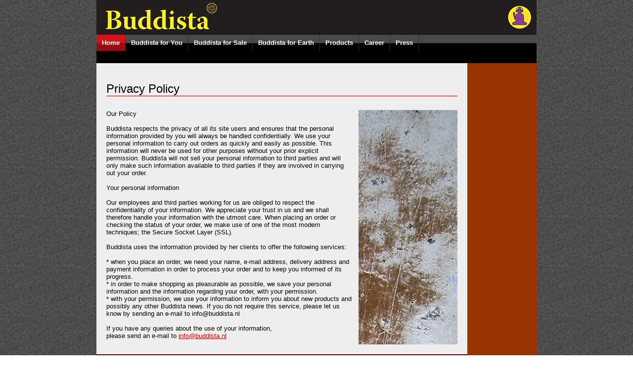

--- FILE ---
content_type: text/html
request_url: http://buddista.org/privacy_policy.htm
body_size: 2408
content:
<!DOCTYPE html PUBLIC "-//W3C//DTD HTML 4.01 Transitional//EN"
"http://www.w3.org/TR/html4/loose.dtd">
<html>
<head>
<title>Buddista - Privacy Policy</title>
<meta http-equiv="Content-Type" content="text/html; charset=iso-8859-1">
<meta http-equiv="Cache-Control" Content="no-cache">
<meta http-equiv="Pragma" content="no-cache">
<meta http-equiv="expires" content="0">
<meta name="description" content="Buddista - Products">
<meta name="keywords" content="buddista,privacy policy">
<link type="text/css" rel="stylesheet" href="style.css">
<link type="text/css" rel="stylesheet" href="ddtabmenufiles/solidblocksmenu.css">
<script type="text/javascript" src="ddtabmenufiles/ddtabmenu.js"></script>
<script type="text/javascript">
//SYNTAX: ddtabmenu.definemenu("tab_menu_id", integer OR "auto")
ddtabmenu.definemenu("ddtabs1", 0) //initialize Tab Menu with ID "ddtabs1" and select 1st tab by default
</script>
</head>

<body bgcolor="#FFFFFF" background="images/divers/grey.gif" text="#000000" leftmargin="0" topmargin="0" marginwidth="0" marginheight="0">
<table width="890" height="69" border="0" align="center" cellpadding="0" cellspacing="0" background="images/divers/buddista-grey.gif" bgcolor="#000000">
  <tr>
    <td width="260"><a href="index.html"><img src="images/logo/buddista-logo_69.jpg" width="260" height="69" border="0"></a></td>
    <td>&nbsp;</td>
    <td width="69"><img src="images/logo/buddha-69x69.jpg" width="69" height="69"></td>
  </tr>
</table>
<table width="890" border="0" align="center" cellpadding="0" cellspacing="0" bgcolor="#000000">
  <tr>
    <td><div id="ddtabs1" class="solidblockmenu">
        <ul>
          <li><a href="index.html">Home</a></li>
          <li><a href="buddista_for_you-nl.htm" rel="sc1">Buddista for You</a></li>
          <li><a href="buddista_for_sale-nl.htm" rel="sc2">Buddista for Sale</a></li>
          <li><a href="buddista_for_earth-nl.htm" rel="sc3">Buddista for Earth</a></li>
          <li><a href="http://www.flickr.com/photos/buddistaormessengerbags/" target="_blank">Products</a> </li>
<!--           <li><a href="contact-nl.htm">Contact</a></li> -->
          <li><a href="career.htm">Career</a></li>
<!--           <li><a href="http://www.buddista.org/shop/buddista_bags/message.html">Shop</a></li> -->
          <li><a href="press.htm">Press</a></li>
        </ul>
      </div>
        <DIV class="tabcontainer">
          <div id="sc1" class="tabcontent"> Read about Buddista philosophy </div>
          <div id="sc2" class="tabcontent"> Buddista for People, Brands, Art, Dance </div>
          <div id="sc3" class="tabcontent"> Buddista recycles PET </div>
      </DIV></td>
  </tr>
</table>
<table width="890"  border="0" align="center" cellpadding="0" cellspacing="0">
  <tr>
    <td valign="top" bgcolor="#EEEEEE"><table width="100%"  border="0" cellspacing="0" cellpadding="20">
        <tr>
          <td><table width="100%"  border="0" cellspacing="0" cellpadding="0">
            <tr>
              <td>&nbsp;</td>
            </tr>
          </table>
          <table width="100%"  border="0" cellpadding="0" cellspacing="0">
            <tr>
              <td><font size="+2" face="Arial, Helvetica, sans-serif">Privacy Policy </font></td>
            </tr>
          </table>
            <table width="100%"  border="0" cellpadding="0" cellspacing="0" bgcolor="#CC0000">
              <tr>
                <td><div align="center"><img src="images/buttons/1x1.gif" width="1" height="1"></div></td>
              </tr>
            </table>
            <table width="100%"  border="0" cellpadding="0" cellspacing="0">
              <tr>
                <td>&nbsp;</td>
              </tr>
            </table>
            <table width="100%"  border="0" cellspacing="0" cellpadding="0">
              <tr>
                <td><div align="center"><img src="images/buttons/1x1.gif" width="1" height="10"></div></td>
              </tr>
            </table>
            <table width="100%"  border="0" cellpadding="0" cellspacing="0" background="images/divers/back-250-001.jpg">
              <tr>
                <td valign="top" bgcolor="#EEEEEE">                  <table width="98%"  border="0" cellspacing="0" cellpadding="0">
                    <tr>
                      <td><font size="2" face="Arial, Helvetica, sans-serif">Our Policy<br>
                        <br>
                        Buddista respects the privacy of all its site users and ensures that the personal information provided by you will always be handled confidentially. We use your personal information to carry out orders as quickly and easily as possible. This information will never be used for other purposes without your prior explicit permission. Buddista will not sell your personal information to third parties and will only make such information available to third parties if they are involved in carrying out your order.<br>
                        <br>
                        Your personal information<br>
                        <br>
                        Our employees and third parties working for us are obliged to respect the confidentiality of your information. We appreciate your trust in us and we shall therefore handle your information with the utmost care. When placing an order or checking the status of your order, we make use of one of the most modern techniques; the Secure Socket Layer (SSL).<br>
                        <br>
                        Buddista uses the information provided by her clients to offer the following services:<br>
                        <br>
                        * when you place an order, we need your name, e-mail address, delivery address and payment information in order to process your order and to keep you informed of its progress.<br>
  * in order to make shopping as pleasurable as possible, we save your personal information and the information regarding your order, with your permission.<br>
  * with your permission, we use your information to inform you about new products and possibly any other Buddista news. If you do not require this service, please let us know by sending an e-mail to info@buddista.nl<br>
  <br>
  If you have any queries about the use of your information,<br>
  please send an e-mail to <a href="mailto:info@buddista.nl">info@buddista.nl</a></font></td>
                    </tr>
                </table>
                  <table width="100%"  border="0" cellspacing="0" cellpadding="0">
                    <tr>
                      <td><div align="center"><img src="images/buttons/1x1.gif" width="1" height="10"></div></td>
                    </tr>
                  </table></td>
                <td width="200" valign="top">&nbsp;</td>
              </tr>
            </table>
          </td>
        </tr>
      </table>
    </td>
    <td width="140" valign="top" bgcolor="#993300">&nbsp;</td>
  </tr>
</table>
<table width="890" border="0" align="center" cellpadding="0" cellspacing="0" bgcolor="#660000">
  <tr>
    <td><table width="100%"  border="0" cellpadding="10" cellspacing="0">
      <tr>
        <td valign="top"><font size="2" face="Arial, Helvetica, sans-serif"><b><img src="images/divers/loop-01.gif" width="70" height="10"></b></font></td>
      </tr>
    </table></td>
    <td width="140" bgcolor="#993300">&nbsp;</td>
  </tr>
</table>
<table width="890" border="0" align="center" cellpadding="0" cellspacing="0">
  <tr>
    <td><div align="center"><font color="#CCCCCC" size="1" face="Arial, Helvetica, sans-serif">&copy; Buddista - Amsterdam, The Netherlands.</font><font size="1" face="Arial, Helvetica, sans-serif"> <a class="grey" href="privacy_policy.htm">Privacy Policy</a></font></div></td>
    <td width="140">&nbsp;</td>
  </tr>
</table>
<script type="text/javascript">
var gaJsHost = (("https:" == document.location.protocol) ? "https://ssl." : "http://www.");
document.write(unescape("%3Cscript src='" + gaJsHost + "google-analytics.com/ga.js' type='text/javascript'%3E%3C/script%3E"));
</script>
<script type="text/javascript">
try {
var pageTracker = _gat._getTracker("UA-7287559-1");
pageTracker._trackPageview();
} catch(err) {}</script>
</body>
</html>

--- FILE ---
content_type: text/css
request_url: http://buddista.org/style.css
body_size: 238
content:
A {text-decoration:underline; color:#CC0000}
A:hover{text-decoration:none; color:#FF0000}

A.white:link {text-decoration: underline; color: #FFFFFF;}
A.white:hover {text-decoration: none; color: #FFFFFF;}
A.white:visited {text-decoration: underline; color: #FFFFFF;}

A.grey:link {text-decoration: underline; color: #EEEEEE;}
A.grey:hover {text-decoration: none; color: #EEEEEE;}
A.grey:visited {text-decoration: underline; color: #EEEEEE;}

A.menu:link {padding-left: 10px; padding-right: 30px; text-decoration: none; color: #CC0000;}
A.menu:hover {padding-left: 10px; padding-right: 30px; text-decoration: none; color: #FFFFFF;}
A.menu:visited {padding-left: 10px; padding-right: 30px; text-decoration: none;}

.line {border-bottom: 1px solid #CCCCCC;}
.line1 {border-bottom: 1px solid #999999;}